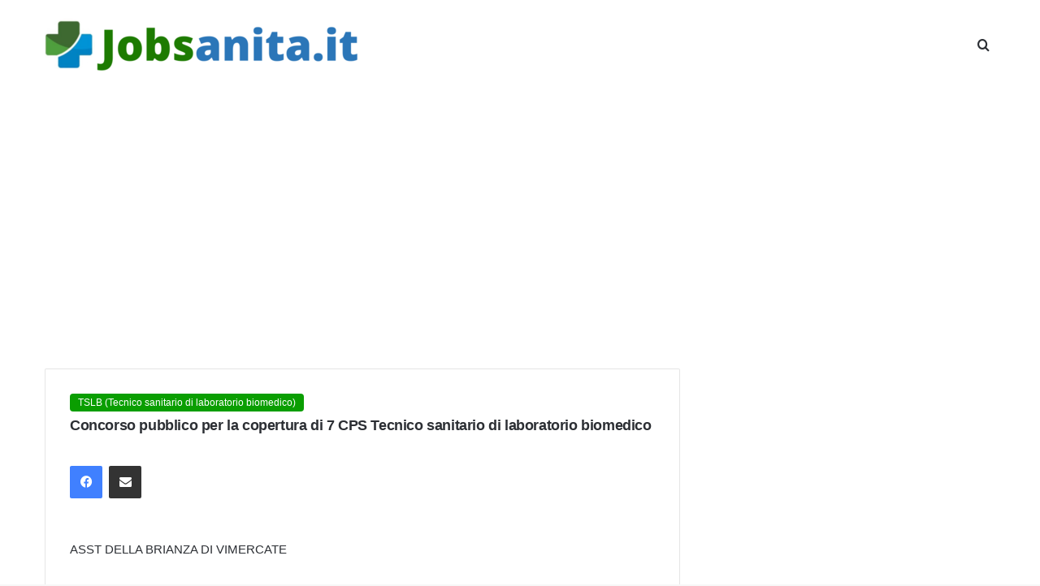

--- FILE ---
content_type: text/html; charset=UTF-8
request_url: https://www.jobsanita.it/wp-admin/admin-ajax.php?postviews_id=14191&action=tie_postviews&_=1768934580258
body_size: -190
content:
<span class="tie-icon-fire" aria-hidden="true"></span> 635</span>

--- FILE ---
content_type: text/html; charset=utf-8
request_url: https://www.google.com/recaptcha/api2/aframe
body_size: 266
content:
<!DOCTYPE HTML><html><head><meta http-equiv="content-type" content="text/html; charset=UTF-8"></head><body><script nonce="rZ2ri1AjgWM9A5QxsEe3dQ">/** Anti-fraud and anti-abuse applications only. See google.com/recaptcha */ try{var clients={'sodar':'https://pagead2.googlesyndication.com/pagead/sodar?'};window.addEventListener("message",function(a){try{if(a.source===window.parent){var b=JSON.parse(a.data);var c=clients[b['id']];if(c){var d=document.createElement('img');d.src=c+b['params']+'&rc='+(localStorage.getItem("rc::a")?sessionStorage.getItem("rc::b"):"");window.document.body.appendChild(d);sessionStorage.setItem("rc::e",parseInt(sessionStorage.getItem("rc::e")||0)+1);localStorage.setItem("rc::h",'1768934582858');}}}catch(b){}});window.parent.postMessage("_grecaptcha_ready", "*");}catch(b){}</script></body></html>